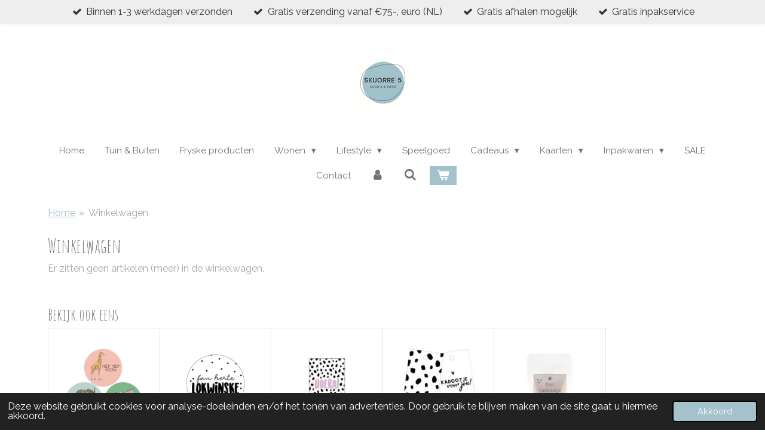

--- FILE ---
content_type: text/html; charset=UTF-8
request_url: https://www.skuorre5.nl/winkelwagen
body_size: 12300
content:
<!DOCTYPE html>
<html lang="nl">
    <head>
        <meta http-equiv="Content-Type" content="text/html; charset=utf-8">
        <meta name="viewport" content="width=device-width, initial-scale=1.0, maximum-scale=5.0">
        <meta http-equiv="X-UA-Compatible" content="IE=edge">
        <link rel="canonical" href="https://www.skuorre5.nl/winkelwagen">
        <link rel="sitemap" type="application/xml" href="https://www.skuorre5.nl/sitemap.xml">
        <meta property="og:title" content="Winkelwagen">
        <meta property="og:url" content="https://www.skuorre5.nl/winkelwagen">
        <base href="https://www.skuorre5.nl/">
        <meta name="description" property="og:description" content="">
                <script nonce="f56856dbe7b59c3abdd6c4289f6e2349">
            
            window.JOUWWEB = window.JOUWWEB || {};
            window.JOUWWEB.application = window.JOUWWEB.application || {};
            window.JOUWWEB.application = {"backends":[{"domain":"jouwweb.nl","freeDomain":"jouwweb.site"},{"domain":"webador.com","freeDomain":"webadorsite.com"},{"domain":"webador.de","freeDomain":"webadorsite.com"},{"domain":"webador.fr","freeDomain":"webadorsite.com"},{"domain":"webador.es","freeDomain":"webadorsite.com"},{"domain":"webador.it","freeDomain":"webadorsite.com"},{"domain":"jouwweb.be","freeDomain":"jouwweb.site"},{"domain":"webador.ie","freeDomain":"webadorsite.com"},{"domain":"webador.co.uk","freeDomain":"webadorsite.com"},{"domain":"webador.at","freeDomain":"webadorsite.com"},{"domain":"webador.be","freeDomain":"webadorsite.com"},{"domain":"webador.ch","freeDomain":"webadorsite.com"},{"domain":"webador.ch","freeDomain":"webadorsite.com"},{"domain":"webador.mx","freeDomain":"webadorsite.com"},{"domain":"webador.com","freeDomain":"webadorsite.com"},{"domain":"webador.dk","freeDomain":"webadorsite.com"},{"domain":"webador.se","freeDomain":"webadorsite.com"},{"domain":"webador.no","freeDomain":"webadorsite.com"},{"domain":"webador.fi","freeDomain":"webadorsite.com"},{"domain":"webador.ca","freeDomain":"webadorsite.com"},{"domain":"webador.ca","freeDomain":"webadorsite.com"},{"domain":"webador.pl","freeDomain":"webadorsite.com"},{"domain":"webador.com.au","freeDomain":"webadorsite.com"},{"domain":"webador.nz","freeDomain":"webadorsite.com"}],"editorLocale":"nl-NL","editorTimezone":"Europe\/Amsterdam","editorLanguage":"nl","analytics4TrackingId":"G-E6PZPGE4QM","analyticsDimensions":[],"backendDomain":"www.jouwweb.nl","backendShortDomain":"jouwweb.nl","backendKey":"jouwweb-nl","freeWebsiteDomain":"jouwweb.site","noSsl":false,"build":{"reference":"4b57889"},"linkHostnames":["www.jouwweb.nl","www.webador.com","www.webador.de","www.webador.fr","www.webador.es","www.webador.it","www.jouwweb.be","www.webador.ie","www.webador.co.uk","www.webador.at","www.webador.be","www.webador.ch","fr.webador.ch","www.webador.mx","es.webador.com","www.webador.dk","www.webador.se","www.webador.no","www.webador.fi","www.webador.ca","fr.webador.ca","www.webador.pl","www.webador.com.au","www.webador.nz"],"assetsUrl":"https:\/\/assets.jwwb.nl","loginUrl":"https:\/\/www.jouwweb.nl\/inloggen","publishUrl":"https:\/\/www.jouwweb.nl\/v2\/website\/2128726\/publish-proxy","adminUserOrIp":false,"pricing":{"plans":{"lite":{"amount":"700","currency":"EUR"},"pro":{"amount":"1200","currency":"EUR"},"business":{"amount":"2400","currency":"EUR"}},"yearlyDiscount":{"price":{"amount":"0","currency":"EUR"},"ratio":0,"percent":"0%","discountPrice":{"amount":"0","currency":"EUR"},"termPricePerMonth":{"amount":"0","currency":"EUR"},"termPricePerYear":{"amount":"0","currency":"EUR"}}},"hcUrl":{"add-product-variants":"https:\/\/help.jouwweb.nl\/hc\/nl\/articles\/28594307773201","basic-vs-advanced-shipping":"https:\/\/help.jouwweb.nl\/hc\/nl\/articles\/28594268794257","html-in-head":"https:\/\/help.jouwweb.nl\/hc\/nl\/articles\/28594336422545","link-domain-name":"https:\/\/help.jouwweb.nl\/hc\/nl\/articles\/28594325307409","optimize-for-mobile":"https:\/\/help.jouwweb.nl\/hc\/nl\/articles\/28594312927121","seo":"https:\/\/help.jouwweb.nl\/hc\/nl\/sections\/28507243966737","transfer-domain-name":"https:\/\/help.jouwweb.nl\/hc\/nl\/articles\/28594325232657","website-not-secure":"https:\/\/help.jouwweb.nl\/hc\/nl\/articles\/28594252935825"}};
            window.JOUWWEB.brand = {"type":"jouwweb","name":"JouwWeb","domain":"JouwWeb.nl","supportEmail":"support@jouwweb.nl"};
                    
                window.JOUWWEB = window.JOUWWEB || {};
                window.JOUWWEB.websiteRendering = {"locale":"nl-NL","timezone":"Europe\/Amsterdam","routes":{"api\/upload\/product-field":"\/_api\/upload\/product-field","checkout\/cart":"\/winkelwagen","payment":"\/bestelling-afronden\/:publicOrderId","payment\/forward":"\/bestelling-afronden\/:publicOrderId\/forward","public-order":"\/bestelling\/:publicOrderId","checkout\/authorize":"\/winkelwagen\/authorize\/:gateway","wishlist":"\/verlanglijst"}};
                                                    window.JOUWWEB.website = {"id":2128726,"locale":"nl-NL","enabled":true,"title":"Skuorre 5","hasTitle":true,"roleOfLoggedInUser":null,"ownerLocale":"nl-NL","plan":"business","freeWebsiteDomain":"jouwweb.site","backendKey":"jouwweb-nl","currency":"EUR","defaultLocale":"nl-NL","url":"https:\/\/www.skuorre5.nl\/","homepageSegmentId":8184015,"category":"webshop","isOffline":false,"isPublished":true,"locales":["nl-NL"],"allowed":{"ads":false,"credits":true,"externalLinks":true,"slideshow":true,"customDefaultSlideshow":true,"hostedAlbums":true,"moderators":true,"mailboxQuota":10,"statisticsVisitors":true,"statisticsDetailed":true,"statisticsMonths":-1,"favicon":true,"password":true,"freeDomains":2,"freeMailAccounts":1,"canUseLanguages":false,"fileUpload":true,"legacyFontSize":false,"webshop":true,"products":-1,"imageText":false,"search":true,"audioUpload":true,"videoUpload":5000,"allowDangerousForms":false,"allowHtmlCode":true,"mobileBar":true,"sidebar":true,"poll":false,"allowCustomForms":true,"allowBusinessListing":true,"allowCustomAnalytics":true,"allowAccountingLink":true,"digitalProducts":true,"sitemapElement":false},"mobileBar":{"enabled":true,"theme":"light","email":{"active":true,"value":"info@skuorre5.nl"},"location":{"active":false},"phone":{"active":true,"value":"+31682597970"},"whatsapp":{"active":true,"value":"+31682597970"},"social":{"active":true,"network":"instagram","value":"skuorre5"}},"webshop":{"enabled":true,"currency":"EUR","taxEnabled":true,"taxInclusive":true,"vatDisclaimerVisible":false,"orderNotice":"<p>\ud83d\udce6Op afspraak kunt u uw bestelling gratis afhalen in Damwoude of Tzummarum.\ud83d\udce6<\/p>","orderConfirmation":"<p>Hartelijk bedankt voor je bestelling! Je ontvangt zo spoedig mogelijk bericht van mij over de afhandeling van je bestelling.<\/p>","freeShipping":true,"freeShippingAmount":"75.00","shippingDisclaimerVisible":false,"pickupAllowed":true,"couponAllowed":true,"detailsPageAvailable":true,"socialMediaVisible":true,"termsPage":8334159,"termsPageUrl":"\/algemene-voorwaarden","extraTerms":null,"pricingVisible":true,"orderButtonVisible":true,"shippingAdvanced":true,"shippingAdvancedBackEnd":true,"soldOutVisible":true,"backInStockNotificationEnabled":true,"canAddProducts":true,"nextOrderNumber":26002,"allowedServicePoints":[],"sendcloudConfigured":false,"sendcloudFallbackPublicKey":"a3d50033a59b4a598f1d7ce7e72aafdf","taxExemptionAllowed":true,"invoiceComment":null,"emptyCartVisible":true,"minimumOrderPrice":null,"productNumbersEnabled":false,"wishlistEnabled":true,"hideTaxOnCart":false},"isTreatedAsWebshop":true};                            window.JOUWWEB.cart = {"products":[],"coupon":null,"shippingCountryCode":null,"shippingChoice":null,"breakdown":[]};                            window.JOUWWEB.scripts = ["website-rendering\/webshop"];                        window.parent.JOUWWEB.colorPalette = window.JOUWWEB.colorPalette;
        </script>
                    <meta name="robots" content="noindex,nofollow">
                <title>Winkelwagen</title>
                                            <link href="https://primary.jwwb.nl/public/s/h/e/temp-ixnsrecestlkckkuwzhw/touch-icon-iphone.png?bust=1656411760" rel="apple-touch-icon" sizes="60x60">                                                <link href="https://primary.jwwb.nl/public/s/h/e/temp-ixnsrecestlkckkuwzhw/touch-icon-ipad.png?bust=1656411760" rel="apple-touch-icon" sizes="76x76">                                                <link href="https://primary.jwwb.nl/public/s/h/e/temp-ixnsrecestlkckkuwzhw/touch-icon-iphone-retina.png?bust=1656411760" rel="apple-touch-icon" sizes="120x120">                                                <link href="https://primary.jwwb.nl/public/s/h/e/temp-ixnsrecestlkckkuwzhw/touch-icon-ipad-retina.png?bust=1656411760" rel="apple-touch-icon" sizes="152x152">                                                <link href="https://primary.jwwb.nl/public/s/h/e/temp-ixnsrecestlkckkuwzhw/favicon.png?bust=1656411760" rel="shortcut icon">                                                <link href="https://primary.jwwb.nl/public/s/h/e/temp-ixnsrecestlkckkuwzhw/favicon.png?bust=1656411760" rel="icon">                                                        <meta name="twitter:card" content="summary">
                                                    <script src="https://plausible.io/js/script.manual.js" nonce="f56856dbe7b59c3abdd6c4289f6e2349" data-turbo-track="reload" defer data-domain="shard1.jouwweb.nl"></script>
<link rel="stylesheet" type="text/css" href="https://gfonts.jwwb.nl/css?display=fallback&amp;family=Raleway%3A400%2C700%2C400italic%2C700italic%7CAmatic+SC%3A400%2C700%2C400italic%2C700italic" nonce="f56856dbe7b59c3abdd6c4289f6e2349" data-turbo-track="dynamic">
<script src="https://assets.jwwb.nl/assets/build/website-rendering/nl-NL.js?bust=af8dcdef13a1895089e9" nonce="f56856dbe7b59c3abdd6c4289f6e2349" data-turbo-track="reload" defer></script>
<script src="https://assets.jwwb.nl/assets/website-rendering/runtime.e155993011efc7175f1d.js?bust=9c9da86aa25b93d0d097" nonce="f56856dbe7b59c3abdd6c4289f6e2349" data-turbo-track="reload" defer></script>
<script src="https://assets.jwwb.nl/assets/website-rendering/812.881ee67943804724d5af.js?bust=78ab7ad7d6392c42d317" nonce="f56856dbe7b59c3abdd6c4289f6e2349" data-turbo-track="reload" defer></script>
<script src="https://assets.jwwb.nl/assets/website-rendering/main.1b6d8d1b0a1591358b94.js?bust=622d7a089b31aacec880" nonce="f56856dbe7b59c3abdd6c4289f6e2349" data-turbo-track="reload" defer></script>
<link rel="preload" href="https://assets.jwwb.nl/assets/website-rendering/styles.fe615cbe702fd3e65b4d.css?bust=585f72bc049874908885" as="style">
<link rel="preload" href="https://assets.jwwb.nl/assets/website-rendering/fonts/icons-website-rendering/font/website-rendering.woff2?bust=bd2797014f9452dadc8e" as="font" crossorigin>
<link rel="preconnect" href="https://gfonts.jwwb.nl">
<link rel="stylesheet" type="text/css" href="https://assets.jwwb.nl/assets/website-rendering/styles.fe615cbe702fd3e65b4d.css?bust=585f72bc049874908885" nonce="f56856dbe7b59c3abdd6c4289f6e2349" data-turbo-track="dynamic">
<link rel="preconnect" href="https://assets.jwwb.nl">
<link rel="stylesheet" type="text/css" href="https://primary.jwwb.nl/public/s/h/e/temp-ixnsrecestlkckkuwzhw/style.css?bust=1769631748" nonce="f56856dbe7b59c3abdd6c4289f6e2349" data-turbo-track="dynamic">    </head>
    <body
        id="top"
        class="jw-is-no-slideshow jw-header-is-image jw-is-segment-custom jw-is-frontend jw-is-no-sidebar jw-is-messagebar jw-is-no-touch-device jw-is-no-mobile"
                                                                            data-jouwweb-segment-type="custom"
                                                data-template-threshold="1020"
                                                data-template-name="clean&#x7C;minimal"
                            itemscope
        itemtype="https://schema.org/WebPage"
    >
                                    <meta itemprop="url" content="https://www.skuorre5.nl/winkelwagen">
        <a href="#main-content" class="jw-skip-link">
            Ga direct naar de hoofdinhoud        </a>
        <div class="jw-background"></div>
        <div class="jw-body">
            <div class="jw-mobile-menu jw-mobile-is-logo js-mobile-menu">
            <button
            type="button"
            class="jw-mobile-menu__button jw-mobile-toggle"
            aria-label="Open / sluit menu"
        >
            <span class="jw-icon-burger"></span>
        </button>
        <div class="jw-mobile-header jw-mobile-header--image">
        <a            class="jw-mobile-header-content"
                            href="/"
                        >
                            <img class="jw-mobile-logo jw-mobile-logo--square" src="https://primary.jwwb.nl/public/s/h/e/temp-ixnsrecestlkckkuwzhw/yg9z31/Schermafbeelding2021-09-17om171733.png?enable-io=true&amp;enable=upscale&amp;height=70" srcset="https://primary.jwwb.nl/public/s/h/e/temp-ixnsrecestlkckkuwzhw/yg9z31/Schermafbeelding2021-09-17om171733.png?enable-io=true&amp;enable=upscale&amp;height=70 1x, https://primary.jwwb.nl/public/s/h/e/temp-ixnsrecestlkckkuwzhw/yg9z31/Schermafbeelding2021-09-17om171733.png?enable-io=true&amp;enable=upscale&amp;height=140&amp;quality=70 2x" alt="Skuorre 5" title="Skuorre 5">                                </a>
    </div>

        <a
        href="/winkelwagen"
        class="jw-mobile-menu__button jw-mobile-header-cart"
        aria-label="Bekijk winkelwagen"
    >
        <span class="jw-icon-badge-wrapper">
            <span class="website-rendering-icon-basket" aria-hidden="true"></span>
            <span class="jw-icon-badge hidden" aria-hidden="true"></span>
        </span>
    </a>
    
    </div>
    <div class="jw-mobile-menu-search jw-mobile-menu-search--hidden">
        <form
            action="/zoeken"
            method="get"
            class="jw-mobile-menu-search__box"
        >
            <input
                type="text"
                name="q"
                value=""
                placeholder="Zoeken..."
                class="jw-mobile-menu-search__input"
                aria-label="Zoeken"
            >
            <button type="submit" class="jw-btn jw-btn--style-flat jw-mobile-menu-search__button" aria-label="Zoeken">
                <span class="website-rendering-icon-search" aria-hidden="true"></span>
            </button>
            <button type="button" class="jw-btn jw-btn--style-flat jw-mobile-menu-search__button js-cancel-search" aria-label="Zoekopdracht annuleren">
                <span class="website-rendering-icon-cancel" aria-hidden="true"></span>
            </button>
        </form>
    </div>
            <div class="message-bar message-bar--light"><div class="message-bar__container"><ul class="message-bar-usps"><li class="message-bar-usps__item"><i class="website-rendering-icon-ok"></i><span>Binnen 1-3 werkdagen verzonden</span></li><li class="message-bar-usps__item"><i class="website-rendering-icon-ok"></i><span>Gratis verzending vanaf €75-, euro (NL) </span></li><li class="message-bar-usps__item"><i class="website-rendering-icon-ok"></i><span>Gratis afhalen mogelijk</span></li><li class="message-bar-usps__item"><i class="website-rendering-icon-ok"></i><span>Gratis inpakservice</span></li></ul></div></div><div class="topmenu">
    <header>
        <div class="topmenu-inner js-topbar-content-container">
            <div class="jw-header-logo">
            <div
    id="jw-header-image-container"
    class="jw-header jw-header-image jw-header-image-toggle"
    style="flex-basis: 100px; max-width: 100px; flex-shrink: 1;"
>
            <a href="/">
        <img id="jw-header-image" data-image-id="48277348" srcset="https://primary.jwwb.nl/public/s/h/e/temp-ixnsrecestlkckkuwzhw/yg9z31/Schermafbeelding2021-09-17om171733.png?enable-io=true&amp;width=100 100w, https://primary.jwwb.nl/public/s/h/e/temp-ixnsrecestlkckkuwzhw/yg9z31/Schermafbeelding2021-09-17om171733.png?enable-io=true&amp;width=200 200w" class="jw-header-image" title="Skuorre 5" style="" sizes="100px" width="100" height="96" intrinsicsize="100.00 x 96.00" alt="Skuorre 5">                </a>
    </div>
        <div
    class="jw-header jw-header-title-container jw-header-text jw-header-text-toggle"
    data-stylable="true"
>
    <a        id="jw-header-title"
        class="jw-header-title"
                    href="/"
            >
        <span style="color: #202020; font-size: 100%;">Skuorre 5 <span style="font-size: 70%;">Kado's &amp; meer</span></span>    </a>
</div>
</div>
            <nav class="menu jw-menu-copy">
                <ul
    id="jw-menu"
    class="jw-menu jw-menu-horizontal"
            >
            <li
    class="jw-menu-item"
>
        <a        class="jw-menu-link"
        href="/"                                            data-page-link-id="8184015"
                            >
                <span class="">
            Home        </span>
            </a>
                </li>
            <li
    class="jw-menu-item"
>
        <a        class="jw-menu-link"
        href="/tuin-buiten"                                            data-page-link-id="19735940"
                            >
                <span class="">
            Tuin &amp; Buiten        </span>
            </a>
                </li>
            <li
    class="jw-menu-item"
>
        <a        class="jw-menu-link"
        href="/fryske-producten"                                            data-page-link-id="18119075"
                            >
                <span class="">
            Fryske producten        </span>
            </a>
                </li>
            <li
    class="jw-menu-item jw-menu-has-submenu"
>
        <a        class="jw-menu-link"
        href="/wonen"                                            data-page-link-id="8499904"
                            >
                <span class="">
            Wonen        </span>
                    <span class="jw-arrow jw-arrow-toplevel"></span>
            </a>
                    <ul
            class="jw-submenu"
                    >
                            <li
    class="jw-menu-item"
>
        <a        class="jw-menu-link"
        href="/wonen/koken-en-serveren"                                            data-page-link-id="24946300"
                            >
                <span class="">
            Koken en Serveren        </span>
            </a>
                </li>
                            <li
    class="jw-menu-item"
>
        <a        class="jw-menu-link"
        href="/wonen/sfeerverlichting"                                            data-page-link-id="8359329"
                            >
                <span class="">
            Sfeerverlichting        </span>
            </a>
                </li>
                            <li
    class="jw-menu-item"
>
        <a        class="jw-menu-link"
        href="/wonen/kaarsen"                                            data-page-link-id="8250363"
                            >
                <span class="">
            Kaarsen        </span>
            </a>
                </li>
                            <li
    class="jw-menu-item"
>
        <a        class="jw-menu-link"
        href="/wonen/kandelaars"                                            data-page-link-id="8450123"
                            >
                <span class="">
            Kandelaars        </span>
            </a>
                </li>
                            <li
    class="jw-menu-item"
>
        <a        class="jw-menu-link"
        href="/wonen/muurcirkels"                                            data-page-link-id="9583825"
                            >
                <span class="">
            Muurcirkels        </span>
            </a>
                </li>
                            <li
    class="jw-menu-item"
>
        <a        class="jw-menu-link"
        href="/wonen/glasschilderijen"                                            data-page-link-id="16283023"
                            >
                <span class="">
            Glasschilderijen        </span>
            </a>
                </li>
                            <li
    class="jw-menu-item"
>
        <a        class="jw-menu-link"
        href="/wonen/diverse-woonaccessoires"                                            data-page-link-id="10519282"
                            >
                <span class="">
            Diverse Woonaccessoires        </span>
            </a>
                </li>
                    </ul>
        </li>
            <li
    class="jw-menu-item jw-menu-has-submenu"
>
        <a        class="jw-menu-link"
        href="/lifestyle"                                            data-page-link-id="10003977"
                            >
                <span class="">
            Lifestyle        </span>
                    <span class="jw-arrow jw-arrow-toplevel"></span>
            </a>
                    <ul
            class="jw-submenu"
                    >
                            <li
    class="jw-menu-item"
>
        <a        class="jw-menu-link"
        href="/lifestyle/tassen"                                            data-page-link-id="23489121"
                            >
                <span class="">
            Tassen        </span>
            </a>
                </li>
                            <li
    class="jw-menu-item"
>
        <a        class="jw-menu-link"
        href="/lifestyle/haarclips"                                            data-page-link-id="15166392"
                            >
                <span class="">
            Haarclips        </span>
            </a>
                </li>
                            <li
    class="jw-menu-item"
>
        <a        class="jw-menu-link"
        href="/lifestyle/mutsen-sjaals"                                            data-page-link-id="16252053"
                            >
                <span class="">
            Mutsen &amp; Sjaals        </span>
            </a>
                </li>
                            <li
    class="jw-menu-item"
>
        <a        class="jw-menu-link"
        href="/lifestyle/sieraden"                                            data-page-link-id="10599116"
                            >
                <span class="">
            Sieraden        </span>
            </a>
                </li>
                    </ul>
        </li>
            <li
    class="jw-menu-item"
>
        <a        class="jw-menu-link"
        href="/speelgoed"                                            data-page-link-id="18119162"
                            >
                <span class="">
            Speelgoed        </span>
            </a>
                </li>
            <li
    class="jw-menu-item jw-menu-has-submenu"
>
        <a        class="jw-menu-link"
        href="/cadeaus"                                            data-page-link-id="8499861"
                            >
                <span class="">
            Cadeaus        </span>
                    <span class="jw-arrow jw-arrow-toplevel"></span>
            </a>
                    <ul
            class="jw-submenu"
                    >
                            <li
    class="jw-menu-item"
>
        <a        class="jw-menu-link"
        href="/cadeaus/tegeltjes"                                            data-page-link-id="28765110"
                            >
                <span class="">
            Tegeltjes        </span>
            </a>
                </li>
                            <li
    class="jw-menu-item"
>
        <a        class="jw-menu-link"
        href="/cadeaus/zeep-bruisballen"                                            data-page-link-id="18125947"
                            >
                <span class="">
            Zeep &amp; bruisballen        </span>
            </a>
                </li>
                            <li
    class="jw-menu-item"
>
        <a        class="jw-menu-link"
        href="/cadeaus/everyday-gifts-zadenpakketten"                                            data-page-link-id="19116302"
                            >
                <span class="">
            Everyday Gifts -  zadenpakketten        </span>
            </a>
                </li>
                            <li
    class="jw-menu-item"
>
        <a        class="jw-menu-link"
        href="/cadeaus/cadeaubon"                                            data-page-link-id="9351660"
                            >
                <span class="">
            Cadeaubon        </span>
            </a>
                </li>
                            <li
    class="jw-menu-item"
>
        <a        class="jw-menu-link"
        href="/cadeaus/brievenbuscadeautjes"                                            data-page-link-id="8250392"
                            >
                <span class="">
            Brievenbuscadeautjes        </span>
            </a>
                </li>
                            <li
    class="jw-menu-item"
>
        <a        class="jw-menu-link"
        href="/cadeaus/diverse-cadeautjes"                                            data-page-link-id="9282496"
                            >
                <span class="">
            Diverse cadeautjes        </span>
            </a>
                </li>
                    </ul>
        </li>
            <li
    class="jw-menu-item jw-menu-has-submenu"
>
        <a        class="jw-menu-link"
        href="/kaarten-1"                                            data-page-link-id="8499925"
                            >
                <span class="">
            Kaarten        </span>
                    <span class="jw-arrow jw-arrow-toplevel"></span>
            </a>
                    <ul
            class="jw-submenu"
                    >
                            <li
    class="jw-menu-item"
>
        <a        class="jw-menu-link"
        href="/kaarten-1/wenskaarten"                                            data-page-link-id="8250404"
                            >
                <span class="">
            Wenskaarten        </span>
            </a>
                </li>
                            <li
    class="jw-menu-item"
>
        <a        class="jw-menu-link"
        href="/kaarten-1/fryske-wenskaarten"                                            data-page-link-id="15814263"
                            >
                <span class="">
            Fryske wenskaarten        </span>
            </a>
                </li>
                            <li
    class="jw-menu-item"
>
        <a        class="jw-menu-link"
        href="/kaarten-1/geldkaarten"                                            data-page-link-id="8250401"
                            >
                <span class="">
            Geldkaarten        </span>
            </a>
                </li>
                    </ul>
        </li>
            <li
    class="jw-menu-item jw-menu-has-submenu"
>
        <a        class="jw-menu-link"
        href="/inpakwaren"                                            data-page-link-id="8499927"
                            >
                <span class="">
            Inpakwaren        </span>
                    <span class="jw-arrow jw-arrow-toplevel"></span>
            </a>
                    <ul
            class="jw-submenu"
                    >
                            <li
    class="jw-menu-item"
>
        <a        class="jw-menu-link"
        href="/inpakwaren/cadeaustickers"                                            data-page-link-id="8250411"
                            >
                <span class="">
            Cadeaustickers        </span>
            </a>
                </li>
                            <li
    class="jw-menu-item"
>
        <a        class="jw-menu-link"
        href="/inpakwaren/cadeauzakjes"                                            data-page-link-id="8250409"
                            >
                <span class="">
            Cadeauzakjes        </span>
            </a>
                </li>
                            <li
    class="jw-menu-item"
>
        <a        class="jw-menu-link"
        href="/inpakwaren/cadeaulabels"                                            data-page-link-id="10599129"
                            >
                <span class="">
            Cadeaulabels        </span>
            </a>
                </li>
                            <li
    class="jw-menu-item"
>
        <a        class="jw-menu-link"
        href="/inpakwaren/lint"                                            data-page-link-id="10599134"
                            >
                <span class="">
            Lint        </span>
            </a>
                </li>
                            <li
    class="jw-menu-item"
>
        <a        class="jw-menu-link"
        href="/inpakwaren/inpakpapier"                                            data-page-link-id="8499851"
                            >
                <span class="">
            Inpakpapier        </span>
            </a>
                </li>
                            <li
    class="jw-menu-item"
>
        <a        class="jw-menu-link"
        href="/inpakwaren/verzendzakken"                                            data-page-link-id="15073237"
                            >
                <span class="">
            Verzendzakken        </span>
            </a>
                </li>
                    </ul>
        </li>
            <li
    class="jw-menu-item"
>
        <a        class="jw-menu-link"
        href="/sale"                                            data-page-link-id="9583830"
                            >
                <span class="">
            SALE        </span>
            </a>
                </li>
            <li
    class="jw-menu-item"
>
        <a        class="jw-menu-link"
        href="/contact"                                            data-page-link-id="8266235"
                            >
                <span class="">
            Contact        </span>
            </a>
                </li>
            <li
    class="jw-menu-item"
>
        <a        class="jw-menu-link jw-menu-link--icon"
        href="/account"                                                            title="Account"
            >
                                <span class="website-rendering-icon-user"></span>
                            <span class="hidden-desktop-horizontal-menu">
            Account        </span>
            </a>
                </li>
            <li
    class="jw-menu-item jw-menu-search-item"
>
        <button        class="jw-menu-link jw-menu-link--icon jw-text-button"
                                                                    title="Zoeken"
            >
                                <span class="website-rendering-icon-search"></span>
                            <span class="hidden-desktop-horizontal-menu">
            Zoeken        </span>
            </button>
                
            <div class="jw-popover-container jw-popover-container--inline is-hidden">
                <div class="jw-popover-backdrop"></div>
                <div class="jw-popover">
                    <div class="jw-popover__arrow"></div>
                    <div class="jw-popover__content jw-section-white">
                        <form  class="jw-search" action="/zoeken" method="get">
                            
                            <input class="jw-search__input" type="text" name="q" value="" placeholder="Zoeken..." aria-label="Zoeken" >
                            <button class="jw-search__submit" type="submit" aria-label="Zoeken">
                                <span class="website-rendering-icon-search" aria-hidden="true"></span>
                            </button>
                        </form>
                    </div>
                </div>
            </div>
                        </li>
            <li
    class="jw-menu-item jw-menu-wishlist-item js-menu-wishlist-item jw-menu-wishlist-item--hidden"
>
        <a        class="jw-menu-link jw-menu-link--icon"
        href="/verlanglijst"                                                            title="Verlanglijst"
            >
                                    <span class="jw-icon-badge-wrapper">
                        <span class="website-rendering-icon-heart"></span>
                                            <span class="jw-icon-badge hidden">
                    0                </span>
                            <span class="hidden-desktop-horizontal-menu">
            Verlanglijst        </span>
            </a>
                </li>
            <li
    class="jw-menu-item js-menu-cart-item "
>
        <a        class="jw-menu-link jw-menu-link--icon"
        href="/winkelwagen"                                                            title="Winkelwagen"
            >
                                    <span class="jw-icon-badge-wrapper">
                        <span class="website-rendering-icon-basket"></span>
                                            <span class="jw-icon-badge hidden">
                    0                </span>
                            <span class="hidden-desktop-horizontal-menu">
            Winkelwagen        </span>
            </a>
                </li>
    
    </ul>

    <script nonce="f56856dbe7b59c3abdd6c4289f6e2349" id="jw-mobile-menu-template" type="text/template">
        <ul id="jw-menu" class="jw-menu jw-menu-horizontal jw-menu-spacing--mobile-bar">
                            <li
    class="jw-menu-item jw-menu-search-item"
>
                
                 <li class="jw-menu-item jw-mobile-menu-search-item">
                    <form class="jw-search" action="/zoeken" method="get">
                        <input class="jw-search__input" type="text" name="q" value="" placeholder="Zoeken..." aria-label="Zoeken">
                        <button class="jw-search__submit" type="submit" aria-label="Zoeken">
                            <span class="website-rendering-icon-search" aria-hidden="true"></span>
                        </button>
                    </form>
                </li>
                        </li>
                            <li
    class="jw-menu-item"
>
        <a        class="jw-menu-link"
        href="/"                                            data-page-link-id="8184015"
                            >
                <span class="">
            Home        </span>
            </a>
                </li>
                            <li
    class="jw-menu-item"
>
        <a        class="jw-menu-link"
        href="/tuin-buiten"                                            data-page-link-id="19735940"
                            >
                <span class="">
            Tuin &amp; Buiten        </span>
            </a>
                </li>
                            <li
    class="jw-menu-item"
>
        <a        class="jw-menu-link"
        href="/fryske-producten"                                            data-page-link-id="18119075"
                            >
                <span class="">
            Fryske producten        </span>
            </a>
                </li>
                            <li
    class="jw-menu-item jw-menu-has-submenu"
>
        <a        class="jw-menu-link"
        href="/wonen"                                            data-page-link-id="8499904"
                            >
                <span class="">
            Wonen        </span>
                    <span class="jw-arrow jw-arrow-toplevel"></span>
            </a>
                    <ul
            class="jw-submenu"
                    >
                            <li
    class="jw-menu-item"
>
        <a        class="jw-menu-link"
        href="/wonen/koken-en-serveren"                                            data-page-link-id="24946300"
                            >
                <span class="">
            Koken en Serveren        </span>
            </a>
                </li>
                            <li
    class="jw-menu-item"
>
        <a        class="jw-menu-link"
        href="/wonen/sfeerverlichting"                                            data-page-link-id="8359329"
                            >
                <span class="">
            Sfeerverlichting        </span>
            </a>
                </li>
                            <li
    class="jw-menu-item"
>
        <a        class="jw-menu-link"
        href="/wonen/kaarsen"                                            data-page-link-id="8250363"
                            >
                <span class="">
            Kaarsen        </span>
            </a>
                </li>
                            <li
    class="jw-menu-item"
>
        <a        class="jw-menu-link"
        href="/wonen/kandelaars"                                            data-page-link-id="8450123"
                            >
                <span class="">
            Kandelaars        </span>
            </a>
                </li>
                            <li
    class="jw-menu-item"
>
        <a        class="jw-menu-link"
        href="/wonen/muurcirkels"                                            data-page-link-id="9583825"
                            >
                <span class="">
            Muurcirkels        </span>
            </a>
                </li>
                            <li
    class="jw-menu-item"
>
        <a        class="jw-menu-link"
        href="/wonen/glasschilderijen"                                            data-page-link-id="16283023"
                            >
                <span class="">
            Glasschilderijen        </span>
            </a>
                </li>
                            <li
    class="jw-menu-item"
>
        <a        class="jw-menu-link"
        href="/wonen/diverse-woonaccessoires"                                            data-page-link-id="10519282"
                            >
                <span class="">
            Diverse Woonaccessoires        </span>
            </a>
                </li>
                    </ul>
        </li>
                            <li
    class="jw-menu-item jw-menu-has-submenu"
>
        <a        class="jw-menu-link"
        href="/lifestyle"                                            data-page-link-id="10003977"
                            >
                <span class="">
            Lifestyle        </span>
                    <span class="jw-arrow jw-arrow-toplevel"></span>
            </a>
                    <ul
            class="jw-submenu"
                    >
                            <li
    class="jw-menu-item"
>
        <a        class="jw-menu-link"
        href="/lifestyle/tassen"                                            data-page-link-id="23489121"
                            >
                <span class="">
            Tassen        </span>
            </a>
                </li>
                            <li
    class="jw-menu-item"
>
        <a        class="jw-menu-link"
        href="/lifestyle/haarclips"                                            data-page-link-id="15166392"
                            >
                <span class="">
            Haarclips        </span>
            </a>
                </li>
                            <li
    class="jw-menu-item"
>
        <a        class="jw-menu-link"
        href="/lifestyle/mutsen-sjaals"                                            data-page-link-id="16252053"
                            >
                <span class="">
            Mutsen &amp; Sjaals        </span>
            </a>
                </li>
                            <li
    class="jw-menu-item"
>
        <a        class="jw-menu-link"
        href="/lifestyle/sieraden"                                            data-page-link-id="10599116"
                            >
                <span class="">
            Sieraden        </span>
            </a>
                </li>
                    </ul>
        </li>
                            <li
    class="jw-menu-item"
>
        <a        class="jw-menu-link"
        href="/speelgoed"                                            data-page-link-id="18119162"
                            >
                <span class="">
            Speelgoed        </span>
            </a>
                </li>
                            <li
    class="jw-menu-item jw-menu-has-submenu"
>
        <a        class="jw-menu-link"
        href="/cadeaus"                                            data-page-link-id="8499861"
                            >
                <span class="">
            Cadeaus        </span>
                    <span class="jw-arrow jw-arrow-toplevel"></span>
            </a>
                    <ul
            class="jw-submenu"
                    >
                            <li
    class="jw-menu-item"
>
        <a        class="jw-menu-link"
        href="/cadeaus/tegeltjes"                                            data-page-link-id="28765110"
                            >
                <span class="">
            Tegeltjes        </span>
            </a>
                </li>
                            <li
    class="jw-menu-item"
>
        <a        class="jw-menu-link"
        href="/cadeaus/zeep-bruisballen"                                            data-page-link-id="18125947"
                            >
                <span class="">
            Zeep &amp; bruisballen        </span>
            </a>
                </li>
                            <li
    class="jw-menu-item"
>
        <a        class="jw-menu-link"
        href="/cadeaus/everyday-gifts-zadenpakketten"                                            data-page-link-id="19116302"
                            >
                <span class="">
            Everyday Gifts -  zadenpakketten        </span>
            </a>
                </li>
                            <li
    class="jw-menu-item"
>
        <a        class="jw-menu-link"
        href="/cadeaus/cadeaubon"                                            data-page-link-id="9351660"
                            >
                <span class="">
            Cadeaubon        </span>
            </a>
                </li>
                            <li
    class="jw-menu-item"
>
        <a        class="jw-menu-link"
        href="/cadeaus/brievenbuscadeautjes"                                            data-page-link-id="8250392"
                            >
                <span class="">
            Brievenbuscadeautjes        </span>
            </a>
                </li>
                            <li
    class="jw-menu-item"
>
        <a        class="jw-menu-link"
        href="/cadeaus/diverse-cadeautjes"                                            data-page-link-id="9282496"
                            >
                <span class="">
            Diverse cadeautjes        </span>
            </a>
                </li>
                    </ul>
        </li>
                            <li
    class="jw-menu-item jw-menu-has-submenu"
>
        <a        class="jw-menu-link"
        href="/kaarten-1"                                            data-page-link-id="8499925"
                            >
                <span class="">
            Kaarten        </span>
                    <span class="jw-arrow jw-arrow-toplevel"></span>
            </a>
                    <ul
            class="jw-submenu"
                    >
                            <li
    class="jw-menu-item"
>
        <a        class="jw-menu-link"
        href="/kaarten-1/wenskaarten"                                            data-page-link-id="8250404"
                            >
                <span class="">
            Wenskaarten        </span>
            </a>
                </li>
                            <li
    class="jw-menu-item"
>
        <a        class="jw-menu-link"
        href="/kaarten-1/fryske-wenskaarten"                                            data-page-link-id="15814263"
                            >
                <span class="">
            Fryske wenskaarten        </span>
            </a>
                </li>
                            <li
    class="jw-menu-item"
>
        <a        class="jw-menu-link"
        href="/kaarten-1/geldkaarten"                                            data-page-link-id="8250401"
                            >
                <span class="">
            Geldkaarten        </span>
            </a>
                </li>
                    </ul>
        </li>
                            <li
    class="jw-menu-item jw-menu-has-submenu"
>
        <a        class="jw-menu-link"
        href="/inpakwaren"                                            data-page-link-id="8499927"
                            >
                <span class="">
            Inpakwaren        </span>
                    <span class="jw-arrow jw-arrow-toplevel"></span>
            </a>
                    <ul
            class="jw-submenu"
                    >
                            <li
    class="jw-menu-item"
>
        <a        class="jw-menu-link"
        href="/inpakwaren/cadeaustickers"                                            data-page-link-id="8250411"
                            >
                <span class="">
            Cadeaustickers        </span>
            </a>
                </li>
                            <li
    class="jw-menu-item"
>
        <a        class="jw-menu-link"
        href="/inpakwaren/cadeauzakjes"                                            data-page-link-id="8250409"
                            >
                <span class="">
            Cadeauzakjes        </span>
            </a>
                </li>
                            <li
    class="jw-menu-item"
>
        <a        class="jw-menu-link"
        href="/inpakwaren/cadeaulabels"                                            data-page-link-id="10599129"
                            >
                <span class="">
            Cadeaulabels        </span>
            </a>
                </li>
                            <li
    class="jw-menu-item"
>
        <a        class="jw-menu-link"
        href="/inpakwaren/lint"                                            data-page-link-id="10599134"
                            >
                <span class="">
            Lint        </span>
            </a>
                </li>
                            <li
    class="jw-menu-item"
>
        <a        class="jw-menu-link"
        href="/inpakwaren/inpakpapier"                                            data-page-link-id="8499851"
                            >
                <span class="">
            Inpakpapier        </span>
            </a>
                </li>
                            <li
    class="jw-menu-item"
>
        <a        class="jw-menu-link"
        href="/inpakwaren/verzendzakken"                                            data-page-link-id="15073237"
                            >
                <span class="">
            Verzendzakken        </span>
            </a>
                </li>
                    </ul>
        </li>
                            <li
    class="jw-menu-item"
>
        <a        class="jw-menu-link"
        href="/sale"                                            data-page-link-id="9583830"
                            >
                <span class="">
            SALE        </span>
            </a>
                </li>
                            <li
    class="jw-menu-item"
>
        <a        class="jw-menu-link"
        href="/contact"                                            data-page-link-id="8266235"
                            >
                <span class="">
            Contact        </span>
            </a>
                </li>
                            <li
    class="jw-menu-item"
>
        <a        class="jw-menu-link jw-menu-link--icon"
        href="/account"                                                            title="Account"
            >
                                <span class="website-rendering-icon-user"></span>
                            <span class="hidden-desktop-horizontal-menu">
            Account        </span>
            </a>
                </li>
                            <li
    class="jw-menu-item jw-menu-wishlist-item js-menu-wishlist-item jw-menu-wishlist-item--hidden"
>
        <a        class="jw-menu-link jw-menu-link--icon"
        href="/verlanglijst"                                                            title="Verlanglijst"
            >
                                    <span class="jw-icon-badge-wrapper">
                        <span class="website-rendering-icon-heart"></span>
                                            <span class="jw-icon-badge hidden">
                    0                </span>
                            <span class="hidden-desktop-horizontal-menu">
            Verlanglijst        </span>
            </a>
                </li>
            
                    </ul>
    </script>
            </nav>
        </div>
    </header>
</div>
<script nonce="f56856dbe7b59c3abdd6c4289f6e2349">
    var backgroundElement = document.querySelector('.jw-background');

    JOUWWEB.templateConfig = {
        header: {
            selector: '.topmenu',
            mobileSelector: '.jw-mobile-menu',
            updatePusher: function (height, state) {

                if (state === 'desktop') {
                    // Expose the header height as a custom property so
                    // we can use this to set the background height in CSS.
                    if (backgroundElement && height) {
                        backgroundElement.setAttribute('style', '--header-height: ' + height + 'px;');
                    }
                } else if (state === 'mobile') {
                    $('.jw-menu-clone .jw-menu').css('margin-top', height);
                }
            },
        },
    };
</script>
<div class="main-content">
    
<main id="main-content" class="block-content">
    <div data-section-name="content" class="jw-section jw-section-content jw-responsive">
        <div class="jw-strip jw-strip--default jw-strip--style-color jw-strip--primary jw-strip--color-default jw-strip--padding-both"><div class="jw-strip__content-container"><div class="jw-strip__content jw-responsive">
                        <nav class="jw-breadcrumbs" aria-label="Kruimelpad"><ol><li><a href="/" class="jw-breadcrumbs__link">Home</a></li><li><span class="jw-breadcrumbs__separator" aria-hidden="true">&raquo;</span><a href="/winkelwagen" class="jw-breadcrumbs__link jw-breadcrumbs__link--current" aria-current="page">Winkelwagen</a></li></ol></nav><div class="jw-webshop-form" data-checkout-step="cart">
    <div class="jw-element-loader">
        <div class="jw-spinner"></div>
    </div>
    <h1>Winkelwagen</h1>
            <p>
            Er zitten geen artikelen (meer) in de winkelwagen.        </p>
            <div class="cart-product-suggestions">
        <h2>Bekijk ook eens</h2>
        <ul class="product-gallery product-gallery--style-bordered product-gallery--size-sm product-gallery--align-center">
                            <li class="product-gallery__item product-gallery__item--has-button product-gallery__item--has-wishlist-button">
            <div
                class="product-gallery__content js-product-container"
                data-webshop-product="&#x7B;&quot;id&quot;&#x3A;6568431,&quot;title&quot;&#x3A;&quot;Stickers&#x20;multi&#x20;-&#x20;Jungle&#x20;-&#x20;9&#x20;stuks&quot;,&quot;url&quot;&#x3A;&quot;&#x5C;&#x2F;product&#x5C;&#x2F;6568431&#x5C;&#x2F;stickers-multi-jungle-9-stuks&quot;,&quot;variants&quot;&#x3A;&#x5B;&#x7B;&quot;id&quot;&#x3A;22168484,&quot;stock&quot;&#x3A;4,&quot;limited&quot;&#x3A;true,&quot;propertyValueIds&quot;&#x3A;&#x5B;&#x5D;&#x7D;&#x5D;,&quot;image&quot;&#x3A;&#x7B;&quot;id&quot;&#x3A;55255273,&quot;url&quot;&#x3A;&quot;https&#x3A;&#x5C;&#x2F;&#x5C;&#x2F;primary.jwwb.nl&#x5C;&#x2F;public&#x5C;&#x2F;s&#x5C;&#x2F;h&#x5C;&#x2F;e&#x5C;&#x2F;temp-ixnsrecestlkckkuwzhw&#x5C;&#x2F;schermafbeelding2022-02-01om145232.png&quot;,&quot;width&quot;&#x3A;800,&quot;height&quot;&#x3A;676&#x7D;&#x7D;"
            >
                <div class="product-gallery__image-container">
                    
                    <a data-segment-type="product" data-segment-id="6568431" href="/product/6568431/stickers-multi-jungle-9-stuks" class="js-jouwweb-segment js-allow-link-click product-gallery__image">                                            <div class="product-image">                            <img
                                class="product-image__image product-image__image--main"
                                loading="lazy"
                                src="https&#x3A;&#x2F;&#x2F;primary.jwwb.nl&#x2F;public&#x2F;s&#x2F;h&#x2F;e&#x2F;temp-ixnsrecestlkckkuwzhw&#x2F;8egcz7&#x2F;schermafbeelding2022-02-01om145232.png&#x3F;enable-io&#x3D;true&amp;fit&#x3D;bounds&amp;width&#x3D;360&amp;height&#x3D;360&amp;quality&#x3D;40"
                                                                alt="Stickers&#x20;multi&#x20;-&#x20;Jungle&#x20;-&#x20;9&#x20;stuks"
                                width="360"
                                height="304"
                                sizes="(min-width: 1px) 180px"
                            >
                        </div>
                                        </a>                </div>
                <div class="product-gallery__info-container">
                    <div class="product-gallery__details">
                        <a data-segment-type="product" data-segment-id="6568431" href="/product/6568431/stickers-multi-jungle-9-stuks" class="js-jouwweb-segment js-allow-link-click product-gallery__name">                        Stickers multi - Jungle - 9 stuks                        </a>                                                    <span class="product-gallery__price js-product-container__price">
                                <span class="product__price__price">€ 1,35</span>
                            </span>
                                            </div>
                    <div class="product-gallery__expand-container">
                        
                                                    <div class="product-gallery__button-container">
                                <div class="product__button-notice hidden js-product-container__button-notice"></div>
<button
    type="button"
    class="jw-btn product__add-to-cart js-product-container__button jw-btn--size-small"
    title="In&#x20;winkelwagen"
        >
    <span>In winkelwagen</span>
</button>
                                
<button
    type="button"
    class="jw-btn jw-btn--icon-only product__add-to-wishlist js-product-container__wishlist-button jw-btn--size-small"
    title="Toevoegen&#x20;aan&#x20;verlanglijst"
    aria-label="Toevoegen&#x20;aan&#x20;verlanglijst"
    >
    <span>
        <i class="js-product-container__add-to-wishlist_icon website-rendering-icon-heart-empty" aria-hidden="true"></i>
    </span>
</button>
                            </div>
                                            </div>
                </div>
            </div>
        </li>
                            <li class="product-gallery__item product-gallery__item--has-button product-gallery__item--has-wishlist-button">
            <div
                class="product-gallery__content js-product-container"
                data-webshop-product="&#x7B;&quot;id&quot;&#x3A;6660124,&quot;title&quot;&#x3A;&quot;Wensetiket&#x20;rond&#x20;40mm&#x20;-&#x20;Fan&#x20;Herte&#x20;Lokwinske,&#x20;Wit&#x5C;&#x2F;Zwart&quot;,&quot;url&quot;&#x3A;&quot;&#x5C;&#x2F;product&#x5C;&#x2F;6660124&#x5C;&#x2F;wensetiket-rond-40mm-fan-herte-lokwinske-wit-zwart&quot;,&quot;variants&quot;&#x3A;&#x5B;&#x7B;&quot;id&quot;&#x3A;22488247,&quot;stock&quot;&#x3A;2,&quot;limited&quot;&#x3A;true,&quot;propertyValueIds&quot;&#x3A;&#x5B;&#x5D;&#x7D;&#x5D;,&quot;image&quot;&#x3A;&#x7B;&quot;id&quot;&#x3A;55801607,&quot;url&quot;&#x3A;&quot;https&#x3A;&#x5C;&#x2F;&#x5C;&#x2F;primary.jwwb.nl&#x5C;&#x2F;public&#x5C;&#x2F;s&#x5C;&#x2F;h&#x5C;&#x2F;e&#x5C;&#x2F;temp-ixnsrecestlkckkuwzhw&#x5C;&#x2F;fba9dda2-88d3-4efd-b58a-f16aa73f8897.jpeg&quot;,&quot;width&quot;&#x3A;550,&quot;height&quot;&#x3A;550&#x7D;&#x7D;"
            >
                <div class="product-gallery__image-container">
                    
                    <a data-segment-type="product" data-segment-id="6660124" href="/product/6660124/wensetiket-rond-40mm-fan-herte-lokwinske-wit-zwart" class="js-jouwweb-segment js-allow-link-click product-gallery__image">                                            <div class="product-image">                            <img
                                class="product-image__image product-image__image--main"
                                loading="lazy"
                                src="https&#x3A;&#x2F;&#x2F;primary.jwwb.nl&#x2F;public&#x2F;s&#x2F;h&#x2F;e&#x2F;temp-ixnsrecestlkckkuwzhw&#x2F;wjyran&#x2F;fba9dda2-88d3-4efd-b58a-f16aa73f8897.jpeg&#x3F;enable-io&#x3D;true&amp;fit&#x3D;bounds&amp;width&#x3D;360&amp;height&#x3D;360&amp;quality&#x3D;40"
                                                                alt="Wensetiket&#x20;rond&#x20;40mm&#x20;-&#x20;Fan&#x20;Herte&#x20;Lokwinske,&#x20;Wit&#x2F;Zwart"
                                width="360"
                                height="360"
                                sizes="(min-width: 1px) 180px"
                            >
                        </div>
                                        </a>                </div>
                <div class="product-gallery__info-container">
                    <div class="product-gallery__details">
                        <a data-segment-type="product" data-segment-id="6660124" href="/product/6660124/wensetiket-rond-40mm-fan-herte-lokwinske-wit-zwart" class="js-jouwweb-segment js-allow-link-click product-gallery__name">                        Wensetiket rond 40mm - Fan Herte Lokwinske, Wit/Zwart                        </a>                                                    <span class="product-gallery__price js-product-container__price">
                                <span class="product__price__price">€ 1,00</span>
                            </span>
                                            </div>
                    <div class="product-gallery__expand-container">
                        
                                                    <div class="product-gallery__button-container">
                                <div class="product__button-notice hidden js-product-container__button-notice"></div>
<button
    type="button"
    class="jw-btn product__add-to-cart js-product-container__button jw-btn--size-small"
    title="In&#x20;winkelwagen"
        >
    <span>In winkelwagen</span>
</button>
                                
<button
    type="button"
    class="jw-btn jw-btn--icon-only product__add-to-wishlist js-product-container__wishlist-button jw-btn--size-small"
    title="Toevoegen&#x20;aan&#x20;verlanglijst"
    aria-label="Toevoegen&#x20;aan&#x20;verlanglijst"
    >
    <span>
        <i class="js-product-container__add-to-wishlist_icon website-rendering-icon-heart-empty" aria-hidden="true"></i>
    </span>
</button>
                            </div>
                                            </div>
                </div>
            </div>
        </li>
                            <li class="product-gallery__item product-gallery__item--has-button product-gallery__item--has-wishlist-button">
            <div
                class="product-gallery__content js-product-container"
                data-webshop-product="&#x7B;&quot;id&quot;&#x3A;6726541,&quot;title&quot;&#x3A;&quot;Cadeaukaart&#x20;Hoera&amp;Dots&quot;,&quot;url&quot;&#x3A;&quot;&#x5C;&#x2F;product&#x5C;&#x2F;6726541&#x5C;&#x2F;cadeaukaart-hoera-dots&quot;,&quot;variants&quot;&#x3A;&#x5B;&#x7B;&quot;id&quot;&#x3A;22722498,&quot;stock&quot;&#x3A;10,&quot;limited&quot;&#x3A;true,&quot;propertyValueIds&quot;&#x3A;&#x5B;&#x5D;&#x7D;&#x5D;,&quot;image&quot;&#x3A;&#x7B;&quot;id&quot;&#x3A;56206923,&quot;url&quot;&#x3A;&quot;https&#x3A;&#x5C;&#x2F;&#x5C;&#x2F;primary.jwwb.nl&#x5C;&#x2F;public&#x5C;&#x2F;s&#x5C;&#x2F;h&#x5C;&#x2F;e&#x5C;&#x2F;temp-ixnsrecestlkckkuwzhw&#x5C;&#x2F;64b58db2-3ac7-4651-a3ce-367036bcdac4.jpeg&quot;,&quot;width&quot;&#x3A;452,&quot;height&quot;&#x3A;550&#x7D;&#x7D;"
            >
                <div class="product-gallery__image-container">
                    
                    <a data-segment-type="product" data-segment-id="6726541" href="/product/6726541/cadeaukaart-hoera-dots" class="js-jouwweb-segment js-allow-link-click product-gallery__image">                                            <div class="product-image">                            <img
                                class="product-image__image product-image__image--main"
                                loading="lazy"
                                src="https&#x3A;&#x2F;&#x2F;primary.jwwb.nl&#x2F;public&#x2F;s&#x2F;h&#x2F;e&#x2F;temp-ixnsrecestlkckkuwzhw&#x2F;skvp1a&#x2F;64b58db2-3ac7-4651-a3ce-367036bcdac4.jpeg&#x3F;enable-io&#x3D;true&amp;fit&#x3D;bounds&amp;width&#x3D;360&amp;height&#x3D;360&amp;quality&#x3D;40"
                                                                alt="Cadeaukaart&#x20;Hoera&amp;Dots"
                                width="295"
                                height="360"
                                sizes="(min-width: 1px) 180px"
                            >
                        </div>
                                        </a>                </div>
                <div class="product-gallery__info-container">
                    <div class="product-gallery__details">
                        <a data-segment-type="product" data-segment-id="6726541" href="/product/6726541/cadeaukaart-hoera-dots" class="js-jouwweb-segment js-allow-link-click product-gallery__name">                        Cadeaukaart Hoera&amp;Dots                        </a>                                                    <span class="product-gallery__price js-product-container__price">
                                <span class="product__price__price">€ 0,99</span>
                            </span>
                                            </div>
                    <div class="product-gallery__expand-container">
                        
                                                    <div class="product-gallery__button-container">
                                <div class="product__button-notice hidden js-product-container__button-notice"></div>
<button
    type="button"
    class="jw-btn product__add-to-cart js-product-container__button jw-btn--size-small"
    title="In&#x20;winkelwagen"
        >
    <span>In winkelwagen</span>
</button>
                                
<button
    type="button"
    class="jw-btn jw-btn--icon-only product__add-to-wishlist js-product-container__wishlist-button jw-btn--size-small"
    title="Toevoegen&#x20;aan&#x20;verlanglijst"
    aria-label="Toevoegen&#x20;aan&#x20;verlanglijst"
    >
    <span>
        <i class="js-product-container__add-to-wishlist_icon website-rendering-icon-heart-empty" aria-hidden="true"></i>
    </span>
</button>
                            </div>
                                            </div>
                </div>
            </div>
        </li>
                            <li class="product-gallery__item product-gallery__item--has-button product-gallery__item--has-wishlist-button">
            <div
                class="product-gallery__content js-product-container"
                data-webshop-product="&#x7B;&quot;id&quot;&#x3A;6726488,&quot;title&quot;&#x3A;&quot;Cadeaulabel&#x20;Dots&#x5C;&#x2F;Kadootje&#x20;voor&#x20;jou&#x21;&quot;,&quot;url&quot;&#x3A;&quot;&#x5C;&#x2F;product&#x5C;&#x2F;6726488&#x5C;&#x2F;cadeaulabel-dots-kadootje-voor-jou&quot;,&quot;variants&quot;&#x3A;&#x5B;&#x7B;&quot;id&quot;&#x3A;22722350,&quot;stock&quot;&#x3A;30,&quot;limited&quot;&#x3A;true,&quot;propertyValueIds&quot;&#x3A;&#x5B;&#x5D;&#x7D;&#x5D;,&quot;image&quot;&#x3A;&#x7B;&quot;id&quot;&#x3A;56206547,&quot;url&quot;&#x3A;&quot;https&#x3A;&#x5C;&#x2F;&#x5C;&#x2F;primary.jwwb.nl&#x5C;&#x2F;public&#x5C;&#x2F;s&#x5C;&#x2F;h&#x5C;&#x2F;e&#x5C;&#x2F;temp-ixnsrecestlkckkuwzhw&#x5C;&#x2F;e5e3c8fb-38c9-4f61-8ecf-975fcb00d09f.jpeg&quot;,&quot;width&quot;&#x3A;415,&quot;height&quot;&#x3A;415&#x7D;&#x7D;"
            >
                <div class="product-gallery__image-container">
                    
                    <a data-segment-type="product" data-segment-id="6726488" href="/product/6726488/cadeaulabel-dots-kadootje-voor-jou" class="js-jouwweb-segment js-allow-link-click product-gallery__image">                                            <div class="product-image">                            <img
                                class="product-image__image product-image__image--main"
                                loading="lazy"
                                src="https&#x3A;&#x2F;&#x2F;primary.jwwb.nl&#x2F;public&#x2F;s&#x2F;h&#x2F;e&#x2F;temp-ixnsrecestlkckkuwzhw&#x2F;sgdt31&#x2F;e5e3c8fb-38c9-4f61-8ecf-975fcb00d09f.jpeg&#x3F;enable-io&#x3D;true&amp;fit&#x3D;bounds&amp;width&#x3D;360&amp;height&#x3D;360&amp;quality&#x3D;40"
                                                                alt="Cadeaulabel&#x20;Dots&#x2F;Kadootje&#x20;voor&#x20;jou&#x21;"
                                width="360"
                                height="360"
                                sizes="(min-width: 1px) 180px"
                            >
                        </div>
                                        </a>                </div>
                <div class="product-gallery__info-container">
                    <div class="product-gallery__details">
                        <a data-segment-type="product" data-segment-id="6726488" href="/product/6726488/cadeaulabel-dots-kadootje-voor-jou" class="js-jouwweb-segment js-allow-link-click product-gallery__name">                        Cadeaulabel Dots/Kadootje voor jou!                        </a>                                                    <span class="product-gallery__price js-product-container__price">
                                <span class="product__price__price">€ 0,50</span>
                            </span>
                                            </div>
                    <div class="product-gallery__expand-container">
                        
                                                    <div class="product-gallery__button-container">
                                <div class="product__button-notice hidden js-product-container__button-notice"></div>
<button
    type="button"
    class="jw-btn product__add-to-cart js-product-container__button jw-btn--size-small"
    title="In&#x20;winkelwagen"
        >
    <span>In winkelwagen</span>
</button>
                                
<button
    type="button"
    class="jw-btn jw-btn--icon-only product__add-to-wishlist js-product-container__wishlist-button jw-btn--size-small"
    title="Toevoegen&#x20;aan&#x20;verlanglijst"
    aria-label="Toevoegen&#x20;aan&#x20;verlanglijst"
    >
    <span>
        <i class="js-product-container__add-to-wishlist_icon website-rendering-icon-heart-empty" aria-hidden="true"></i>
    </span>
</button>
                            </div>
                                            </div>
                </div>
            </div>
        </li>
                            <li class="product-gallery__item product-gallery__item--has-button product-gallery__item--has-wishlist-button">
            <div
                class="product-gallery__content js-product-container"
                data-webshop-product="&#x7B;&quot;id&quot;&#x3A;7295179,&quot;title&quot;&#x3A;&quot;&#x28;Voeten&#x29;&#x20;badzout&#x20;-&#x20;een&#x20;cadeautje&#x20;voor&#x20;jou&quot;,&quot;url&quot;&#x3A;&quot;&#x5C;&#x2F;product&#x5C;&#x2F;7295179&#x5C;&#x2F;voeten-badzout-een-cadeautje-voor-jou&quot;,&quot;variants&quot;&#x3A;&#x5B;&#x7B;&quot;id&quot;&#x3A;24663706,&quot;stock&quot;&#x3A;3,&quot;limited&quot;&#x3A;true,&quot;propertyValueIds&quot;&#x3A;&#x5B;&#x5D;&#x7D;&#x5D;,&quot;image&quot;&#x3A;&#x7B;&quot;id&quot;&#x3A;59989235,&quot;url&quot;&#x3A;&quot;https&#x3A;&#x5C;&#x2F;&#x5C;&#x2F;primary.jwwb.nl&#x5C;&#x2F;public&#x5C;&#x2F;s&#x5C;&#x2F;h&#x5C;&#x2F;e&#x5C;&#x2F;temp-ixnsrecestlkckkuwzhw&#x5C;&#x2F;87b74cce-491a-461e-91d5-c3dc76127993.jpeg&quot;,&quot;width&quot;&#x3A;340,&quot;height&quot;&#x3A;340&#x7D;&#x7D;"
            >
                <div class="product-gallery__image-container">
                    
                    <a data-segment-type="product" data-segment-id="7295179" href="/product/7295179/voeten-badzout-een-cadeautje-voor-jou" class="js-jouwweb-segment js-allow-link-click product-gallery__image">                                            <div class="product-image">                            <img
                                class="product-image__image product-image__image--main"
                                loading="lazy"
                                src="https&#x3A;&#x2F;&#x2F;primary.jwwb.nl&#x2F;public&#x2F;s&#x2F;h&#x2F;e&#x2F;temp-ixnsrecestlkckkuwzhw&#x2F;kvgtve&#x2F;87b74cce-491a-461e-91d5-c3dc76127993.jpeg&#x3F;enable-io&#x3D;true&amp;fit&#x3D;bounds&amp;width&#x3D;340&amp;height&#x3D;340&amp;quality&#x3D;40"
                                                                alt="&#x28;Voeten&#x29;&#x20;badzout&#x20;-&#x20;een&#x20;cadeautje&#x20;voor&#x20;jou"
                                width="340"
                                height="340"
                                sizes="(min-width: 1px) 180px"
                            >
                        </div>
                                        </a>                </div>
                <div class="product-gallery__info-container">
                    <div class="product-gallery__details">
                        <a data-segment-type="product" data-segment-id="7295179" href="/product/7295179/voeten-badzout-een-cadeautje-voor-jou" class="js-jouwweb-segment js-allow-link-click product-gallery__name">                        (Voeten) badzout - een cadeautje voor jou                        </a>                                                    <span class="product-gallery__price js-product-container__price">
                                <span class="product__price__price">€ 4,95</span>
                            </span>
                                            </div>
                    <div class="product-gallery__expand-container">
                        
                                                    <div class="product-gallery__button-container">
                                <div class="product__button-notice hidden js-product-container__button-notice"></div>
<button
    type="button"
    class="jw-btn product__add-to-cart js-product-container__button jw-btn--size-small"
    title="In&#x20;winkelwagen"
        >
    <span>In winkelwagen</span>
</button>
                                
<button
    type="button"
    class="jw-btn jw-btn--icon-only product__add-to-wishlist js-product-container__wishlist-button jw-btn--size-small"
    title="Toevoegen&#x20;aan&#x20;verlanglijst"
    aria-label="Toevoegen&#x20;aan&#x20;verlanglijst"
    >
    <span>
        <i class="js-product-container__add-to-wishlist_icon website-rendering-icon-heart-empty" aria-hidden="true"></i>
    </span>
</button>
                            </div>
                                            </div>
                </div>
            </div>
        </li>
                <li class="product-gallery__item product-gallery__item--spacer"></li>
            <li class="product-gallery__item product-gallery__item--spacer"></li>
            <li class="product-gallery__item product-gallery__item--spacer"></li>
            <li class="product-gallery__item product-gallery__item--spacer"></li>
            <li class="product-gallery__item product-gallery__item--spacer"></li>
    
</ul>


    </div>
</div>
</div></div></div>            </div>
</main>
    </div>
<footer class="block-footer">
    <div
        data-section-name="footer"
        class="jw-section jw-section-footer jw-responsive"
    >
                <div class="jw-strip jw-strip--default jw-strip--style-color jw-strip--primary jw-strip--color-default jw-strip--padding-both"><div class="jw-strip__content-container"><div class="jw-strip__content jw-responsive">            <div class="jw-block-element"><div
    id="jw-element-135060479"
    data-jw-element-id="135060479"
        class="jw-tree-node jw-element jw-simple-root jw-tree-container jw-tree-container--empty jw-responsive jw-node-is-first-child jw-node-is-last-child"
>
    </div></div>                                        <div class="jw-block-footer-content">
                    <div class="jw-credits clear">
                        <div class="jw-credits-owner">
                            <div id="jw-footer-text">
                                <div class="jw-footer-text-content">
                                    &copy; 2021 - 2026 Skuorre 5                                </div>
                            </div>
                        </div>
                        <div class="jw-credits-right">
                                                        <div id="jw-credits-tool">
    <small>
        Powered by <a href="https://www.jouwweb.nl" rel="">JouwWeb</a>    </small>
</div>
                        </div>
                    </div>
                </div>
                    </div></div></div>    </div>
</footer>
            
<div class="jw-bottom-bar__container">
    </div>
<div class="jw-bottom-bar__spacer">
    </div>

            <div id="jw-variable-loaded" style="display: none;"></div>
            <div id="jw-variable-values" style="display: none;">
                                    <span data-jw-variable-key="background-color" class="jw-variable-value-background-color"></span>
                                    <span data-jw-variable-key="background" class="jw-variable-value-background"></span>
                                    <span data-jw-variable-key="font-family" class="jw-variable-value-font-family"></span>
                                    <span data-jw-variable-key="paragraph-color" class="jw-variable-value-paragraph-color"></span>
                                    <span data-jw-variable-key="paragraph-link-color" class="jw-variable-value-paragraph-link-color"></span>
                                    <span data-jw-variable-key="paragraph-font-size" class="jw-variable-value-paragraph-font-size"></span>
                                    <span data-jw-variable-key="heading-color" class="jw-variable-value-heading-color"></span>
                                    <span data-jw-variable-key="heading-link-color" class="jw-variable-value-heading-link-color"></span>
                                    <span data-jw-variable-key="heading-font-size" class="jw-variable-value-heading-font-size"></span>
                                    <span data-jw-variable-key="heading-font-family" class="jw-variable-value-heading-font-family"></span>
                                    <span data-jw-variable-key="menu-text-color" class="jw-variable-value-menu-text-color"></span>
                                    <span data-jw-variable-key="menu-text-link-color" class="jw-variable-value-menu-text-link-color"></span>
                                    <span data-jw-variable-key="menu-text-font-size" class="jw-variable-value-menu-text-font-size"></span>
                                    <span data-jw-variable-key="menu-font-family" class="jw-variable-value-menu-font-family"></span>
                                    <span data-jw-variable-key="menu-capitalize" class="jw-variable-value-menu-capitalize"></span>
                                    <span data-jw-variable-key="website-size" class="jw-variable-value-website-size"></span>
                                    <span data-jw-variable-key="content-color" class="jw-variable-value-content-color"></span>
                                    <span data-jw-variable-key="accent-color" class="jw-variable-value-accent-color"></span>
                                    <span data-jw-variable-key="footer-text-color" class="jw-variable-value-footer-text-color"></span>
                                    <span data-jw-variable-key="footer-text-link-color" class="jw-variable-value-footer-text-link-color"></span>
                                    <span data-jw-variable-key="footer-text-font-size" class="jw-variable-value-footer-text-font-size"></span>
                            </div>
        </div>
                            <script nonce="f56856dbe7b59c3abdd6c4289f6e2349" type="application/ld+json">[{"@context":"https:\/\/schema.org","@type":"Organization","url":"https:\/\/www.skuorre5.nl\/","name":"Skuorre 5","logo":{"@type":"ImageObject","url":"https:\/\/primary.jwwb.nl\/public\/s\/h\/e\/temp-ixnsrecestlkckkuwzhw\/yg9z31\/Schermafbeelding2021-09-17om171733.png?enable-io=true&enable=upscale&height=60","width":63,"height":60},"email":"info@skuorre5.nl","telephone":"+31682597970"}]</script>
                <script nonce="f56856dbe7b59c3abdd6c4289f6e2349">window.JOUWWEB = window.JOUWWEB || {}; window.JOUWWEB.experiment = {"enrollments":{},"defaults":{"only-annual-discount-restart":"3months-50pct","ai-homepage-structures":"on","checkout-shopping-cart-design":"on","ai-page-wizard-ui":"on","payment-cycle-dropdown":"on","trustpilot-checkout":"widget","improved-homepage-structures":"on","slimmed-down-navigation":"on"}};</script>        <script nonce="f56856dbe7b59c3abdd6c4289f6e2349">window.JOUWWEB.scripts.push("website-rendering/message-bar")</script>
<script nonce="f56856dbe7b59c3abdd6c4289f6e2349">
            window.JOUWWEB = window.JOUWWEB || {};
            window.JOUWWEB.cookieConsent = {"theme":"jw","showLink":false,"content":{"message":"Deze website gebruikt cookies voor analyse-doeleinden en\/of het tonen van advertenties. Door gebruik te blijven maken van de site gaat u hiermee akkoord.","dismiss":"Akkoord"},"autoOpen":true,"cookie":{"name":"cookieconsent_status"}};
        </script>
<script nonce="f56856dbe7b59c3abdd6c4289f6e2349">window.plausible = window.plausible || function() { (window.plausible.q = window.plausible.q || []).push(arguments) };plausible('pageview', { props: {website: 2128726 }});</script>                                </body>
</html>
